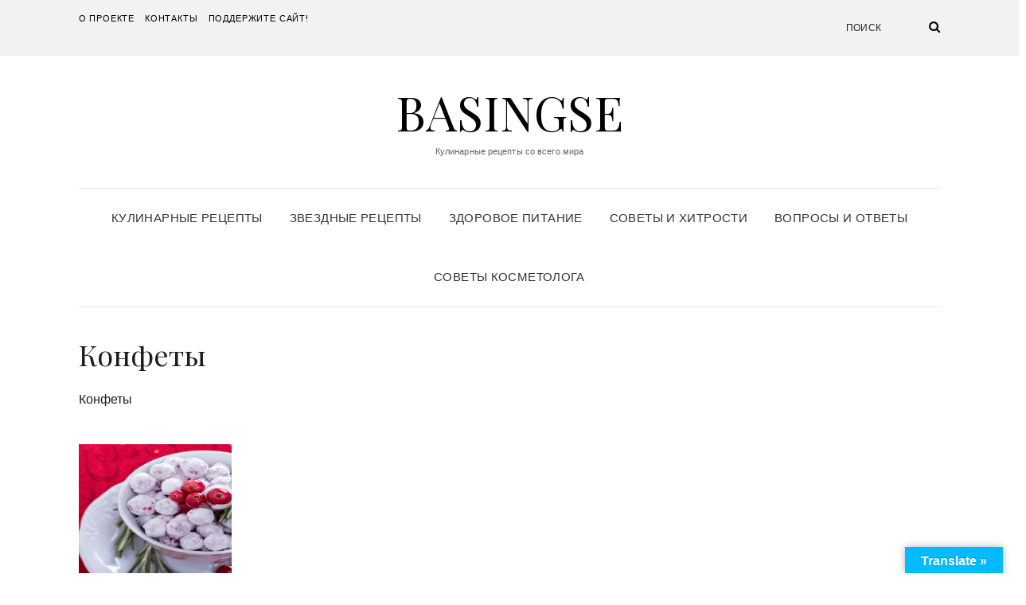

--- FILE ---
content_type: text/css
request_url: https://basingse.ru/wp-content/themes/elara/style.css?ver=6.7.4
body_size: 66269
content:
/*!
Theme Name: Elara
Theme URI: https://www.lyrathemes.com/elara/
Author: LyraThemes
Author URI: https://www.lyrathemes.com/
Description: Elara is a beautiful, featured packed, simple blogging theme. It is most suited for food blogs or fashion blogs, but can be used for a variety of purposes. Elara has a special front page that features multiple sidebar positions (top or bottom), a banner or a posts slider, featured categories, and a highlight post. You can also optionally hide the banner/slider completely. It supports a special category template, a full width page template, post sidebar positions (top or bottom), and video format posts. Elara comes built-in with social media icons / menus, as well as Instagram feed integration (with WP Instagram Widget). You also get several widget locations, such as two special full width widgets on the front page, sidebar widgets, header and footer widgets. The theme comes with built-in support for two of the most popular contact form plugins: Contact Form 7 and WPForms Lite. Elara is backed by world class, one-on-one support, and a super active team of developers and designers ready to help!
Version: 1.5
Tested up to: 5.4.2
Requires PHP: 5.6
License: GPLv3 or later
License URI: http://www.gnu.org/licenses/gpl-3.0.en.html
Text Domain: elara
Domain Path: /languages/
Tags: one-column, two-columns, right-sidebar, grid-layout, flexible-header, custom-background, custom-colors, custom-header, custom-menu, custom-logo, featured-images, footer-widgets, full-width-template, post-formats, sticky-post, theme-options, threaded-comments, translation-ready, blog, food-and-drink, photography, rtl-language-support
*/

a.icon-link,
.widget-area-footer .menu-social-container .menu li a {
	display: inline-block;
	color: #fff;
	line-height: 1;
	margin-right: 5px
}

a.icon-link::before,
.widget-area-footer .menu-social-container .menu li a::before {
	width: 36px;
	height: 36px;
	display: block;
	background-color: #242424;
	border-radius: 50%;
	line-height: 36px;
	padding: 0
}

a.icon-link:hover::before,
.widget-area-footer .menu-social-container .menu li a:hover::before,
a.icon-link:focus::before,
.widget-area-footer .menu-social-container .menu li a:focus::before {
	background-color: rgba(36, 36, 36, 0.85)
}

li.list-item-separators,
.widget-area .widget_categories li,
.widget-area-sidebar .widget_pages li,
.widget-area-sidebar .widget_pages li li,
.widget-area-footer .footer-columns-1 .widget_nav_menu div:not(.menu-social-container) li {
	display: inline
}

li.list-item-separators a,
.widget-area .widget_categories li a,
.widget-area-sidebar .widget_pages li a,
.widget-area-footer .footer-columns-1 .widget_nav_menu div:not(.menu-social-container) li a {
	text-transform: none;
	font-size: inherit;
	color: #000;
	letter-spacing: .05em
}

li.list-item-separators a:hover,
.widget-area .widget_categories li a:hover,
.widget-area-sidebar .widget_pages li a:hover,
.widget-area-footer .footer-columns-1 .widget_nav_menu div:not(.menu-social-container) li a:hover,
li.list-item-separators a:focus,
.widget-area .widget_categories li a:focus,
.widget-area-sidebar .widget_pages li a:focus,
.widget-area-footer .footer-columns-1 .widget_nav_menu div:not(.menu-social-container) li a:focus {
	color: #414141;
	text-decoration: none
}

li.list-item-separators::after,
.widget-area .widget_categories li::after,
.widget-area-sidebar .widget_pages li::after,
.widget-area-footer .footer-columns-1 .widget_nav_menu div:not(.menu-social-container) li::after {
	content: "\002f";
	position: relative;
	display: inline;
	font-size: 87.5%;
	margin: 0 4px 0 6px
}

li.list-item-separators:last-child::after,
.widget-area .widget_categories li:last-child::after,
.widget-area-sidebar .widget_pages li:last-child::after,
.widget-area-footer .footer-columns-1 .widget_nav_menu div:not(.menu-social-container) li:last-child::after {
	content: "";
	margin: 0
}

li.list-item-separators ul>li:first-child::before,
.widget-area .widget_categories li ul>li:first-child::before,
.widget-area-sidebar .widget_pages li ul>li:first-child::before,
.widget-area-sidebar .widget_pages li li ul>li:first-child::before,
.widget-area-footer .footer-columns-1 .widget_nav_menu div:not(.menu-social-container) li ul>li:first-child::before {
	content: "\002f";
	position: relative;
	display: inline;
	font-size: 87.5%;
	margin: 0 6px 0 4px
}

li.list-item-separators ul>li:last-child::after,
.widget-area .widget_categories li ul>li:last-child::after,
.widget-area-sidebar .widget_pages li ul>li:last-child::after,
.widget-area-sidebar .widget_pages li li ul>li:last-child::after,
.widget-area-footer .footer-columns-1 .widget_nav_menu div:not(.menu-social-container) li ul>li:last-child::after {
	content: "";
	margin: 0
}

.center,
.box-caption,
.entry-play-icon {
	text-align: center;
	position: absolute;
	top: 50%;
	left: 50%;
	transform: translate(-50%, -50%);
	z-index:99;
}

.col-xs-20,
.col-sm-20,
.col-md-20,
.col-lg-20 {
	position: relative;
	min-height: 1px;
	padding-left: 15px;
	padding-right: 15px
}

.col-xs-20 {
	width: 20%;
	float: left
}

.col-xs-pull-20 {
	right: 20%
}

.col-xs-push-20 {
	left: 20%
}

.col-xs-offset-20 {
	margin-left: 20%
}

@media (min-width: 768px) {
	.col-sm-20 {
		width: 20%;
		float: left
	}
	.col-sm-pull-20 {
		right: 20%
	}
	.col-sm-push-20 {
		left: 20%
	}
	.col-sm-offset-20 {
		margin-left: 20%
	}
}

@media (min-width: 992px) {
	.col-md-20 {
		width: 20%;
		float: left
	}
	.col-md-pull-20 {
		right: 20%
	}
	.col-md-push-20 {
		left: 20%
	}
	.col-md-offset-20 {
		margin-left: 20%
	}
}

@media (min-width: 1200px) {
	.col-lg-20 {
		width: 20%;
		float: left
	}
	.col-lg-pull-20 {
		right: 20%
	}
	.col-lg-push-20 {
		left: 20%
	}
	.col-lg-offset-20 {
		margin-left: 20%
	}
}

.embedded,
.iframe-video,
.embed-youtube,
.embed-vimeo {
	display: block;
	overflow: hidden;
	position: relative
}

.embedded .embedded__item,
.embedded video,
.embedded iframe,
.embedded embed,
.embedded object,
.iframe-video .embedded__item,
.iframe-video video,
.iframe-video iframe,
.iframe-video embed,
.iframe-video object,
.embed-youtube .embedded__item,
.embed-youtube video,
.embed-youtube iframe,
.embed-youtube embed,
.embed-youtube object,
.embed-vimeo .embedded__item,
.embed-vimeo video,
.embed-vimeo iframe,
.embed-vimeo embed,
.embed-vimeo object {
	height: 100%;
	width: 100%;
	position: absolute;
	top: 0;
	left: 0
}

.embedded:before,
.iframe-video:before,
.embed-youtube:before,
.embed-vimeo:before {
	content: "";
	display: block;
	padding-bottom: 100%;
	width: 100%
}

.embedded--3by1:before {
	padding-bottom: 33%
}

.embedded--2by1:before {
	padding-bottom: 50%
}

.embedded--16by9:before,
.iframe-video:before,
.embed-youtube:before,
.embed-vimeo:before {
	padding-bottom: 56.25%
}

.embedded--4by3:before {
	padding-bottom: 75%
}

.embedded--center .embedded__item,
.embedded--center video,
.embedded--center iframe,
.embedded--center embed,
.embedded--center object {
	transform: translate(-50%, -50%);
	top: 50%;
	left: 50%
}

.embedded--center .embedded__item:-webkit-full-screen,
.embedded--center .embedded__item:-moz-full-screen,
.embedded--center .embedded__item:-ms-fullscreen .embedded--center .embedded__item:fullscreen,
.embedded--center video:-webkit-full-screen,
.embedded--center video:-moz-full-screen,
.embedded--center video:-ms-fullscreen .embedded--center .embedded__item:fullscreen,
.embedded--center iframe:-webkit-full-screen,
.embedded--center iframe:-moz-full-screen,
.embedded--center iframe:-ms-fullscreen .embedded--center .embedded__item:fullscreen,
.embedded--center embed:-webkit-full-screen,
.embedded--center embed:-moz-full-screen,
.embedded--center embed:-ms-fullscreen .embedded--center .embedded__item:fullscreen,
.embedded--center object:-webkit-full-screen,
.embedded--center object:-moz-full-screen,
.embedded--center object:-ms-fullscreen .embedded--center .embedded__item:fullscreen,
.embedded--center .embedded__item:-ms-fullscreen .embedded--center video:fullscreen,
.embedded--center video:-ms-fullscreen .embedded--center video:fullscreen,
.embedded--center iframe:-ms-fullscreen .embedded--center video:fullscreen,
.embedded--center embed:-ms-fullscreen .embedded--center video:fullscreen,
.embedded--center object:-ms-fullscreen .embedded--center video:fullscreen,
.embedded--center .embedded__item:-ms-fullscreen .embedded--center iframe:fullscreen,
.embedded--center video:-ms-fullscreen .embedded--center iframe:fullscreen,
.embedded--center iframe:-ms-fullscreen .embedded--center iframe:fullscreen,
.embedded--center embed:-ms-fullscreen .embedded--center iframe:fullscreen,
.embedded--center object:-ms-fullscreen .embedded--center iframe:fullscreen,
.embedded--center .embedded__item:-ms-fullscreen .embedded--center embed:fullscreen,
.embedded--center video:-ms-fullscreen .embedded--center embed:fullscreen,
.embedded--center iframe:-ms-fullscreen .embedded--center embed:fullscreen,
.embedded--center embed:-ms-fullscreen .embedded--center embed:fullscreen,
.embedded--center object:-ms-fullscreen .embedded--center embed:fullscreen,
.embedded--center .embedded__item:-ms-fullscreen .embedded--center object:fullscreen,
.embedded--center video:-ms-fullscreen .embedded--center object:fullscreen,
.embedded--center iframe:-ms-fullscreen .embedded--center object:fullscreen,
.embedded--center embed:-ms-fullscreen .embedded--center object:fullscreen,
.embedded--center object:-ms-fullscreen .embedded--center object:fullscreen {
	transform: translate(0, 0);
	top: 0;
	left: 0
}

body {
/*	font-family: "Playfair Display", serif;*/
        font-family: 'Open Sans', arial,sans-serif;
	color: #1e1e1e;
	font-size: 14px;
	line-height: 24px
}

.default-background-color {
	margin: 0 auto;
	background-color: #fff;
	width: 94%;
	max-width: 1620px
}

.widget-area-header .container-wrap {
	margin: 0 auto;
	background-color: transparent;
	width: 94%;
	max-width: 1620px;
}

.widget-area-frontpage-full {
	margin-top: 40px;
}

main {
	padding-top: 40px;
	margin-bottom: 40px
}

.wrapper {
	margin: 0 auto;
	width: 90%;
	max-width: 1460px
}

@media (min-width: 768px) {
	.wrapper {
		width: 85%
	}
}

@media (min-width: 1280px) {
	.wrapper {
		width: 90%
	}
}

img.pull-left {
	margin-right: 10px;
	margin-bottom: 5px
}

img.pull-right {
	margin-left: 10px;
	margin-bottom: 5px
}

hr {
	border-top-color: #e1e1e1;
	margin: 35px 0
}

a {
	color: #000
}

a:hover,
a:active,
a:focus {
	color: #414141;
	text-decoration: none;
	outline: 0 none
}

.single .entry-content a,
.page .entry-content a {
	color: #000;
	text-decoration: underline
}

.single .entry-content a:hover,
.single .entry-content a:active,
.single .entry-content a:focus,
.page .entry-content a:hover,
.page .entry-content a:active,
.page .entry-content a:focus {
	color: #000;
	text-decoration: none
}

h1 {
	font-size: 30px
}

h2 {
	font-size: 24px
}

h3 {
	font-size: 20px
}

h4 {
	font-size: 18px
}

h5 {
	font-size: 16px
}

h6 {
	font-size: 14px
}

.logo {
	text-align: center;
	padding: 0 0 40px
}

.logo .header-logo-text {
	line-height: 60px;
	font-size: 60px;
	font-weight: 400;
	font-family: "Playfair Display", serif;
	text-transform: uppercase
}

.elara-background-color-custom .logo .header-logo-text {
	padding-top: 40px
}

.tagline {
	font-family: "Poppins", sans-serif;
	font-weight: 300;
	font-size: 11px;
	line-height: 1;
	letter-spacing: .01em;
	text-align: center
}

.tagline p {
	color: #646464;
	margin-bottom: 0
}

h1,
h2,
h3,
h4,
h5,
h6 {
	font-family: "Playfair Display", serif;
	color: #1e1e1e;
	font-weight: 400
}

.entry-singular h1,
.entry h1,
.archive-header h1,
.entry-singular h2,
.entry h2,
.archive-header h2,
.entry-singular h3,
.entry h3,
.archive-header h3,
.entry-singular h4,
.entry h4,
.archive-header h4,
.entry-singular h5,
.entry h5,
.archive-header h5,
.entry-singular h6,
.entry h6,
.archive-header h6 {
	color: #1e1e1e
}

.entry-content h1,
.entry-content h2,
.entry-content h3,
.entry-content h4,
.entry-content h5,
.entry-content h6 {
	margin-top: .5em;
	margin-bottom: .5em;
}

.entry-content h1 {
	font-size: 30px;
}

.entry-content h2 {
	font-size: 26px;
}

.entry-content h3 {
	font-size: 22px;
}

.entry-content h4 {
	font-size: 20px;
}

.entry-content h5 {
	font-size: 18px;
}

.entry-content h6 {
	font-size: 16px;
}


.alignnone {
	margin: 5px 20px 20px 0
}

.aligncenter,
div.aligncenter {
	display: block;
	margin: 5px auto 5px auto
}

.alignright {
	float: right;
	margin: 5px 0 10px 20px
}

.alignleft {
	float: left;
	margin: 5px 20px 10px 0
}

img.alignright {
	max-width: 100%;
	height: auto
}

a img.alignright {
	float: right;
	margin: 5px 0 20px 20px
}

img.alignnone {
	max-width: 100%;
	height: auto
}

a img.alignnone {
	margin: 5px 20px 20px 0
}

img.alignleft {
	max-width: 100%;
	height: auto
}

a img.alignleft {
	float: left;
	margin: 5px 20px 20px 0
}

img.aligncenter {
	max-width: 100%;
	height: auto
}

a img.aligncenter {
	display: block;
	margin-left: auto;
	margin-right: auto
}

.wp-caption {
	max-width: 100%
}

.wp-caption.alignnone {
	margin: 5px 20px 20px 0
}

.wp-caption.alignleft {
	margin: 5px 20px 20px 0
}

.wp-caption.alignright {
	margin: 5px 0 20px 20px
}

.wp-caption img {
	border: 0 none;
	height: auto;
	margin: 0;
	max-width: 98.5%;
	padding: 0;
	width: auto
}

.wp-caption p.wp-caption-text {
	font-size: 11px;
	line-height: 17px;
	margin: 0;
	margin-top: 10px;
	padding: 0 4px 5px
}

.screen-reader-text {
	clip: rect(1px, 1px, 1px, 1px);
	position: absolute !important;
	height: 1px;
	width: 1px;
	overflow: hidden
}

.screen-reader-text:focus {
	background-color: #f1f1f1;
	border-radius: 3px;
	box-shadow: 0 0 2px 2px rgba(0, 0, 0, 0.6);
	clip: auto !important;
	color: #21759b;
	display: block;
	font-size: 14px;
	font-size: 0.875rem;
	font-weight: bold;
	height: auto;
	left: 5px;
	line-height: normal;
	padding: 15px 23px 14px;
	text-decoration: none;
	top: 5px;
	width: auto;
	z-index: 100000
}

.gallery {
	margin: 0 -1.1666667% 1.75em
}

.gallery-icon img {
	margin: 0 auto
}

.gallery-item {
	display: inline-block;
	max-width: 33.33%;
	padding: 0 1.1400652% 2.2801304%;
	text-align: center;
	vertical-align: top;
	width: 100%
}

.gallery-columns-1 .gallery-item {
	max-width: 100%
}

.gallery-columns-2 .gallery-item {
	max-width: 50%
}

.gallery-columns-4 .gallery-item {
	max-width: 25%
}

.gallery-columns-5 .gallery-item {
	max-width: 20%
}

.gallery-columns-6 .gallery-item {
	max-width: 16.66%
}

.gallery-columns-7 .gallery-item {
	max-width: 14.28%
}

.gallery-columns-8 .gallery-item {
	max-width: 12.5%
}

.gallery-columns-9 .gallery-item {
	max-width: 11.11%
}

.gallery-caption {
	color: #686868;
	display: block;
	font-size: 13px;
	font-size: 0.8125rem;
	font-style: italic;
	line-height: 1.6153846154;
	padding-top: 0.5384615385em
}

.gallery-columns-6 .gallery-caption,
.gallery-columns-7 .gallery-caption,
.gallery-columns-8 .gallery-caption,
.gallery-columns-9 .gallery-caption {
	display: none
}

*:focus {
	outline: 0 none
}

form label {
	font-family: "Poppins", sans-serif;
	letter-spacing: .05em;
	text-transform: uppercase;
	color: #000;
	font-size: 12px;
	font-weight: 400;
	margin-bottom: 10px
}

form .form-group-cookie label {
	text-transform: none;
	font-family: "Playfair Display", serif;
	font-style: italic;
}

form input[type="text"],
form input[type="email"],
form input[type="password"],
form input[type="url"],
form input[type="date"],
form select,
select,
form textarea {
	width: 100%;
	height: 40px;
	border: 1px solid #e1e1e1;
	padding-left: 10px;
	font-size: 12px;
	color: #000;
	border-radius: 0;
	letter-spacing: .05em
}

form input[type="text"]:focus,
form input[type="email"]:focus,
form input[type="password"]:focus,
form input[type="url"]:focus,
form input[type="date"]:focus,
form select:focus,
select:focus,
form textarea:focus {
	outline: 0 none;
	border: 1px solid #afafaf;
}


form button[type="submit"],
form button[type="reset"],
form input[type="submit"],
form input[type="reset"] {
	font-family: "Poppins", sans-serif;
	font-size: 12px;
	font-weight: 500;
	letter-spacing: .05em;
	text-transform: uppercase;
	border-radius: 0;
	border-color: #242424;
	height: 50px;
	display: inline-block;
	background-color: transparent;
	border-width: 2px;
	padding: 0 50px;
	color: #545454;
	transition: all .6s ease-in-out;
}

form button[type="submit"]:hover,
form button[type="submit"]:focus,
form button[type="reset"]:hover,
form button[type="reset"]:focus,
form input[type="submit"]:hover,
form input[type="submit"]:focus,
form input[type="reset"]:hover,
form input[type="reset"]:focus  {
	border-color: #242424;
	background-color: #242424;
	color: #fff;
}

form input[type="submit"].btn-default:hover,
form input[type="reset"].btn-default:hover {
	border-color: #242424;
	background-color: rgba(36, 36, 36, 0.9);
	color: #fff
}

form select.form-control {
	margin: 0;
	-webkit-box-sizing: border-box;
	-moz-box-sizing: border-box;
	box-sizing: border-box;
	-webkit-appearance: none;
	-moz-appearance: none;
	background-image: linear-gradient(45deg, transparent 50%, #242424 50%), linear-gradient(135deg, #242424 50%, transparent 50%);
	background-position: calc(100% - 20px) calc(1em + 6px), calc(100% - 15px) calc(1em + 6px), calc(100% - 2.5em) 0.5em;
	background-size: 5px 5px, 5px 5px, 1px 1.5em;
	background-repeat: no-repeat
}

input[type=checkbox],
input[type=radio] {
	margin: 0 4px 0 0;
	vertical-align: baseline;
	display: inline;
}
input[type=checkbox] + label,
input[type=radio] + label {
	vertical-align: baseline;
	margin-bottom: 0;
	line-height: 2.4;
	display: inline;
	font-size: 15px;
	font-weight: 400;
}

.form-group {
	margin-bottom: 20px
}

.col-sm-4 .form-group {
	margin-bottom: 30px
}

.form-control {
	border-radius: 0;
	box-shadow: none;
	height: 40px;
	font-size: 12px;
	letter-spacing: 0.05em;
	color: #242424;
	border: 1px solid #e1e1e1
}

.form-control:focus {
	border-color: #afafaf;
	box-shadow: none;
	outline: 0
}

.form-control::-webkit-input-placeholder {
	color: #242424
}

.form-control::-moz-placeholder {
	color: #242424
}

.form-control:-ms-input-placeholder {
	color: #242424
}

.form-control:-moz-placeholder {
	color: #242424
}

.checkbox,
.radio,
.checkbox-inline,
.radio-inline {
	padding-left: 0
}

.checkbox-inline+.checkbox-inline,
.radio-inline+.radio-inline {
	margin-left: 35px
}

.js .radio label input,
.js .radio-inline label input,
.js .checkbox label input,
.js .checkbox-inline label input {
	display: none
}

.js .radio label:before,
.js .radio-inline label:before,
.js .checkbox label:before,
.js .checkbox-inline label:before {
	content: "";
	position: absolute;
	left: 0;
	top: 5px;
	width: 12px;
	height: 12px
}

.js .radio label:hover:before,
.js .radio-inline label:hover:before,
.js .checkbox label:hover:before,
.js .checkbox-inline label:hover:before {
	border-color: #1e1e1e
}

.js .radio label.on:before,
.js .radio-inline label.on:before,
.js .checkbox label.on:before,
.js .checkbox-inline label.on:before {
	border-color: #1e1e1e
}

.js .radio label.on:after,
.js .radio-inline label.on:after,
.js .checkbox label.on:after,
.js .checkbox-inline label.on:after {
	display: block
}

.js .radio label:before,
.js .radio-inline label:before {
	border-radius: 50%
}

.js .radio label:after,
.js .radio-inline label:after {
	display: none;
	content: "";
	position: absolute;
	left: 3px;
	top: 8px;
	width: 6px;
	height: 6px;
	background-color: #1e1e1e;
	border-radius: 50%
}

.js .checkbox label:after,
.js .checkbox-inline label:after {
	display: none;
	content: "\2713";
	position: absolute;
	left: 0;
	top: 0;
	width: 12px;
	height: 12px;
	text-align: center;
	font-size: 8px
}

.bootstrap-select.btn-group:not(.input-group-btn),
.bootstrap-select.btn-group[class*="span"] {
	margin-bottom: 0
}

.btn {
	border-radius: 0;
	padding: 0;
	background-color: transparent
}

.btn.active,
.btn:active {
	box-shadow: inset 0 0 0 transparent;
}

.btn.active.focus,
.btn.active:focus,
.btn.focus,
.btn:active.focus,
.btn:active:focus,
.btn:focus {
	outline: 0 none;
}

.btn-default {
	height: 50px;
	font-family: "Poppins", sans-serif;
	font-weight: 500;
	background-color: #242424;
	color: #fff;
	letter-spacing: 0.1em;
	text-transform: uppercase;
	line-height: 50px;
	font-size: 12px;
	border: 0 none;
	padding: 0 30px
}

.btn-shop {
	height: 50px;
	font-family: "Poppins", sans-serif;
	font-weight: 500;
	background-color: #242424;
	color: #fff;
	letter-spacing: 0.1em;
	text-transform: uppercase;
	line-height: 50px;
	font-size: 12px;
	border: 0 none;
	padding: 0 30px;
	max-width: 100%;
}

.btn-shop:hover,
.btn-shop:focus {
	background-color: #242424;
	color: #fff
}

.btn-primary.active.focus,
.btn-primary.active:focus,
.btn-primary.active:hover,
.btn-primary:active.focus,
.btn-primary:active:focus,
.btn-primary:active:hover,
.open>.dropdown-toggle.btn-primary.focus,
.open>.dropdown-toggle.btn-primary:focus,
.open>.dropdown-toggle.btn-primary:hover {
	color: inherit;
	background-color: inherit;
	border-color: inherit;
}

/**
 * Toggle header widget area on small devices
 */
.widget-area-header {
	display:none;
}

.header-toggle {
	display: block;
	text-align:center;
	background-color:#f3f3f3;
	margin:0 0 10px;
	cursor:pointer;
	font-size:18px;
	padding:5px 15px;
}

.header-toggle.open,
.header-toggle:hover {
	background-color:#545454;
	color:#fff;
}

@media (min-width: 992px) {

	.widget-area-header {
		display: block;
	}

	.header-toggle {
		display: none;
	}
}

.logo .custom-logo-link,
.logo .header-logo-text {
	margin-top: 40px;
	margin-bottom: 15px;
	display: block
}

.logo .header-logo-text a {
	color: #000
}

.logo .header-logo-text a:hover,
.logo .header-logo-text a:active,
.logo .header-logo-text a:focus {
	color: #414141;
	text-decoration: none
}

.logo img.custom-logo {
	max-width: 100%;
	height: auto
}

#main-navbar.navbar-default .navbar-collapse,
#main-navbar.navbar-default .navbar-form,
#main-navbar.navbar-default {
	background-color: transparent;
	border: 0 none transparent;
	padding-left: 0;
	padding-right: 0;
}

.navbar {
	margin-bottom: 0;
}

.navbar-header {
	background-color: #fff;
	border-top: 1px solid rgba(0, 0, 0, 0.1);
	border-bottom: 1px solid rgba(0, 0, 0, 0.1);
	text-align: center;
}

.navbar-header:before {
	display:table;
	content: " ";
}

.navbar-header:after {
	clear:both;
}

.navbar-default .navbar-toggle {
	border: 0 none transparent;
	border-radius: 0;
	float: none;
}

.navbar-default .navbar-toggle:focus,
.navbar-default .navbar-toggle:hover {
	background-color: transparent;
}

.navbar-default .navbar-toggle .icon-bar {
	margin-left: auto;
	margin-right: auto;
}

.header .wrapper-nav .menu {
	background-color: #fff;
}

.navbar-default .navbar-nav>.open>a,
.navbar-default .navbar-nav>.open>a:focus,
.navbar-default .navbar-nav>.open>a:hover {
	background-color: transparent;
}

.navbar-default .navbar-nav>.active>a,
.navbar-default .navbar-nav>.active>a:focus,
.navbar-default .navbar-nav>.active>a:hover {
	background-color: #e7e7e7;
}

#main-menu .menu>li>a,
.menu-container .menu>li>a {
	color: #333;
	display: block;
}
#main-navbar.navbar-default .navbar-collapse.in {
	border-bottom: 1px solid rgba(0, 0, 0, 0.1);
}

.collapse.in .navbar-nav,
.collapsing .navbar-nav {
	margin: 0 auto;
	padding:20px 0;
}

.navbar-nav .open .dropdown-menu>li>a {
	line-height: 2;
}

@media (min-width: 768px) {
	.header #main-menu,
	.header .menu-container {
		border-top: 1px solid rgba(0, 0, 0, 0.1) !important;
		border-bottom: 1px solid rgba(0, 0, 0, 0.1) !important;
	}

	.menu {
		list-style: none;
		padding-left: 0;
	}

	#main-menu .menu,
	.menu-container .menu {
		text-align: center;
		margin-bottom: 0;
		float: none;
	}

	#main-menu .menu>li,
	.menu-container .menu>li {
		display: inline-block;
		font-size: 15px;
		line-height: 60px;
		font-family: "Poppins", sans-serif;
		text-transform: uppercase;
		letter-spacing: .025em;
		margin-left: 15px;
		margin-right: 15px;
		float: none;
	}

	.navbar-default .navbar-nav>.active>a,
	.navbar-default .navbar-nav>.active>a:hover,
	.navbar-default .navbar-nav>.active>a:focus,
	.dropdown-menu>.active>a,
	.dropdown-menu>.active>a:focus,
	.dropdown-menu>.active>a:hover,
	#main-menu .menu>li>a:hover,
	#main-menu .menu>li>a:focus,
	.menu-container .menu>li>a:hover,
	.menu-container .menu>li>a:focus {
		background-color: transparent;
	}

	#main-menu .menu>li>a,
	.menu-container .menu>li>a {
		padding: 0;
		line-height: 74px;
	}

	.navbar-default .caret {
		/* Reset Bootstrap smart menu */
		position: relative !important;
		right: auto !important;
		margin: 0 2px 0 0 !important;
		padding: 0 !important;
		width: 0 !important;
		height: 0 !important;
		border-width: 4px !important;
		/* Caret styles */
		display: inline-block;
		vertical-align: middle;
		border-top: 4px dashed;
		border-top: 4px solid\9;
		border-right: 4px solid transparent;
		border-left: 4px solid transparent;
	}

	/* Hide Bootstrap smart menu plus sign */
	.navbar-default .caret:before {
		display: none;
	}

	#main-menu .menu a .fa,
	.menu-container .menu a .fa {
		margin-right: 5px;
	}

	.menu>li.menu-item-has-children {
		position: relative;
	}

	.menu>li.menu-item-has-children ul {
		display: block;
		visibility: hidden;
		opacity: 0;
		position: absolute;
		top: 105%;
		left: 0;
		text-align: left;
		background-color: #fff;
		box-shadow: 0 0 0 rgba(0, 0, 0, 0);
		padding: 0;
		margin: 0;
		min-width: 250px;
		z-index: 0;
		/*border: 0 none;*/
        border: 1px solid #e5e5e5;
		transition: all .4s ease-in-out;
	}

	.menu>li.menu-item-has-children:hover ul {
		visibility: visible;
		opacity: 1;
		top: 100%;
		z-index: 999;
	}

	.menu>li.menu-item-has-children ul li {
		background-color: #fff;
		display: block;
		margin: 0;
	}

	.menu>li.menu-item-has-children ul li:not(:last-child) {
		border-bottom: 1px solid #e5e5e5;
	}

	.menu>li.menu-item-has-children ul li.divider {
		background-color:#e5e5e5;
		border-bottom: 0 none;
	}

	.menu>li.menu-item-has-children ul li a {
		color: #333;
		display: block;
		padding: 8px 20px;
		font-size: 12px;
		line-height: 2;
	}

	.menu>li.menu-item-has-children ul li a:hover {
		color: #fff;
		background-color: #333;
		text-decoration: none;
	}

	.header .wrapper-nav .menu {
		display: block;
	}
}

.widget-area-header .menu>li.menu-item-has-children>a::after {
	content: "\f107";
	font: normal 14px/1 'FontAwesome';
	padding: 8px 0 0 5px;
	text-align: center;
	display: inline;
	position: relative
}

.frontpage-banner {
	margin-bottom: 75px
}

.frontpage-banner .banner {
	padding-top: 46%;
	position: relative;
	background-size: cover;
	background-position: center;
}

.frontpage-banner .banner:before {
	width: 100%;
	height: 100%;
	background-color: #000;
	opacity: 0.20;
	content: "";
	position: absolute;
	left: 0;
	top: 0;
	z-index: 2;
}

.frontpage-banner .banner img {
	width: 100%;
	height: auto
}

.frontpage-slider {
	margin-bottom: 50px;
}

@media (min-width: 992px) {
	.frontpage-slider {
		margin-bottom: 75px;
	}
}

.frontpage-slider .slick-slide {
	position: relative;
}

.frontpage-slider .slick-slide:before {
	width: 100%;
	height: 100%;
	background-color: #000;
	opacity: 0.20;
	content: "";
	position: absolute;
	left: 0;
	top: 0;
	z-index: 2;
}

.frontpage-slider .slick-slide .slide-image {
	position: relative;
	display: block;
	height: 0;
	background-size: cover;
	background-position: center;
}

.frontpage-slider .slick-slide img {
	width: 100%;
	height: auto;
}

.frontpage-slider .slick-arrow {
	z-index: 3;
}

.frontpage-slider .slick-prev::before,
.frontpage-slider .slick-next::before {
	display: none;
}

.frontpage-slider .slick-prev .fa,
.frontpage-slider .slick-next .fa {
	color: #fff;
	font-size: 52px;
	line-height: 31px;
}

.frontpage-slider .slick-prev .fa::before,
.frontpage-slider .slick-next .fa::before {
	display: block;
}

.frontpage-slider .slick-prev,
.frontpage-slider .slick-next {
	width: 19px;
	height: 31px;
}

.frontpage-slider .slick-prev {
	left: 30px;
}

.frontpage-slider .slick-next {
	right: 30px;
}

.frontpage-slider .box-caption,
.frontpage-banner .box-caption,
.frontpage-featured .box-caption {
	z-index: 3;
}

.frontpage-slider .box-caption {
	width: 66%;
}

@media (min-width: 1200px) {

	.frontpage-slider .box-caption {
		width: 80%;
		max-width: 700px;
	}
}

.box-caption p,
.box-caption h2,
.box-caption a {
	color: #fff
}

.box-caption h2 {
	font-weight: 700;
	font-size: 20px;
	line-height: 1.3
}

@media (min-width: 600px) {

	.box-caption h2 {
		font-size: 26px
	}
}

@media (min-width: 1200px) {

	.box-caption h2 {
		font-size: 36px
	}
}

@media (min-width: 1440px) {

	.box-caption h2 {
		font-size: 48px
	}
}

.box-caption h2::after {
	content: '';
	margin: 12px auto;
	height: 2px;
	width: 52px;
	background-color: #fff;
}

@media (min-width: 768px) {

	.box-caption h2::after {
		display: block;
	}
}

@media (min-width: 992px) {

	.box-caption h2::after {
		margin: 30px auto;
	}
}

.box-caption--date {
	font-size: 16px;
	line-height: 1
}

@media (min-width: 992px) {
	.box-caption--date {
		font-size: 24px
	}
}

.box-caption--category {
	font-weight: 700;
	font-style: italic;
	font-size: 13px;
	line-height: 18px
}

.box-caption--date,
.box-caption--category {
	margin-bottom: 20px
}

.box-caption--excerpt {
	display: none;
	margin-bottom: 40px;
	font-family: "Poppins", sans-serif;
	font-weight: 300;
	font-size: 13px;
	line-height: 1.3;
}

@media (min-width: 992px) {
	.box-caption--excerpt {
		display: block;
	}
}

@media (min-width: 1200px) {

	.box-caption--excerpt {
		font-size: 15px;
		line-height: 1.6;
	}
}

.box-caption--readmore a {
	font-family: "Poppins", sans-serif;
	font-weight: 600;
	font-size: 11px;
	line-height: 36px;
	letter-spacing: 0.015em;
	text-transform: uppercase
}

@media (min-width: 1200px) {
	.box-caption--readmore a {
		font-size: 13px;
		line-height: 56px
	}
}

.box-caption--readmore .btn {
	padding: 0 28px
}

.box-caption--readmore .btn-primary {
	background-color: transparent;
	border: 2px solid #fff;
	transition: all .4s ease-in-out;
}

.box-caption--readmore .btn-primary:hover {
	border-color: #242424;
	background-color: #242424;
	color: #fff;
}

.no-section-above {
	margin-top: 50px;
}

.frontpage-featured {
	margin-bottom: 100px
}

.frontpage-featured .banner {
	position: relative;
	background-size: cover;
	padding-top: 50%;
	background-position: center;
}

@media (min-width: 768px) {

	.frontpage-featured .banner {
		background-attachment: fixed;
	}
}

.frontpage-featured .banner:before {
	width: 100%;
	height: 100%;
	background-color: #000;
	opacity: 0.20;
	content: "";
	position: absolute;
	left: 0;
	top: 0;
	z-index: 2;
}

.frontpage-featured .banner img {
	width: 100%;
	height: auto
}

.frontpage-featured .box-caption {
	width:60%;
	max-width: 600px;
}

.frontpage-featured .box-caption h2 {
	margin-bottom: 20px;
	font-size: 22px;
	line-height: 1.3;
	font-weight: 400;
}

@media (min-width: 768px) {
	.frontpage-featured .box-caption h2 {
		font-size: 26px;
	}
}

@media (min-width: 992px) {
	.frontpage-featured .box-caption h2 {
		font-size: 44px;
		margin-bottom: 80px;
	}
}

.frontpage-featured .box-caption h2::after {
	display: none
}

.frontpage-featured .box-caption--category {
	margin-bottom: 20px;
	font-style: normal;
	font-size: 18px;
	line-height: 1;
}

@media (min-width: 992px) {

	.frontpage-featured .box-caption--category {
		margin-bottom: 60px;
	}
}

@media (max-width: 767px) {

	.box-caption--date,
	.box-caption--readmore,
	.box-caption--category {
		display: none;
	}
}

.entry {
	text-align: center;
	margin-bottom: 45px;
	position: relative
}

.entry.sticky .entry-meta,
.entry.sticky .entry-title {
	background-color: #f8f8f8;
	padding-bottom: 30px;
	padding-left: 10px;
	padding-right: 10px;
	margin-top: 0
}

.entry-thumb {
	position: relative
}

.entry-thumb img {
	width: 100%;
	height: auto
}

.section-feed .entry-thumb {
	overflow: hidden;
}

.section-feed .entry-thumb img {
	-webkit-transform: scale(1);
	transform: scale(1);
	-webkit-transition: .3s ease-in-out;
	transition: .3s ease-in-out;
}

.section-feed .entry-thumb:hover img {
	-webkit-transform: scale(1.10);
	transform: scale(1.10);
}
.section-feed .entry-thumb:hover .entry-play-icon img {
	-webkit-transform: scale(1);
	transform: scale(1);
}

.entry-featured-category .entry-play-icon {
	background-color: #fff
}

.entry-featured-category .entry-play-icon {
	width: 70px
}

.entry .entry-title {
	margin-top: 10px;
}

.entry .entry-title,
.entry .entry-title a {
	font-size: 24px;
	line-height: 1.3;
	color: #414141
}

@media (min-width: 1200px) {

	.entry .entry-title,
	.entry .entry-title a {
		font-size: 22px
	}
}

.category .entry-title,
.page-template-template-recipe-index .entry-title {
	font-size: 24px;
	line-height: 1.2;
	margin-top: 10px
}

.entry-summary {
	color: #1e1e1e;
	font-size: 14px;
	line-height: 24px;
	padding: 10px
}

@media (min-width: 1280px) {
	.entry-summary {
		font-size: 16px;
		line-height: 26px;
		padding: 10px 20px
	}
}

@media (min-width: 1440px) {
	.entry-summary {
		font-size: 18px;
		padding: 10px 30px
	}
}

.category .entry-summary,
.page-template-template-recipe-index .entry-summary {
	font-size: 15px;
	line-height: 24px;
	padding: 10px 17px
}

.entry-meta {
	color: #1e1e1e;
	padding-top: 20px;
	font-size: 12px;
	line-height: 18px
}

.category .entry-meta,
.page-template-template-recipe-index .entry-meta {
	padding-top: 10px
}

.entry-meta a {
	color: #1e1e1e
}

.entry-meta>div {
	margin-bottom: 5px
}

.category .entry-meta>div,
.page-template-template-recipe-index .entry-meta>div {
	margin-bottom: 0
}

.entry-meta .entry-separator {
	color: #000
}

.entry-excerpt-more {
	color: #1e1e1e
}

.entry-excerpt-more a {
	color: inherit
}

.entry .entry-excerpt-more {
	display: block;
	text-align: center;
	width: 100%;
	margin-top: 10px;
}

.wrapper>.entry-thumb {
	margin-bottom: 40px
}

.entry-singular {
	color: #1e1e1e
}

.entry-singular-wrapper {
	margin: 0 auto
}

.post-sidebar-off .entry-singular-wrapper {
	float: none
}

.page .entry-singular .entry-title {
	font-size: 38px;
	margin: 0 0 40px
}

.single-post .entry-singular .entry-title {
	font-size: 33px;
	color: #1e1e1e;
	margin: 20px 0 40px
}

.entry-singular>.entry-thumb {
	margin-bottom: 40px
}

.entry-singular .section-title {
	text-transform: uppercase;
	font-family: "Poppins", sans-serif;
	font-size: 13px;
	color: #000;
	letter-spacing: 0.05em;
    font-weight: bold;
}

.entry-singular>.entry-meta {
	padding-top: 0;
	font-size: 13px
}

.entry-singular>.entry-meta .entry-separator {
	font-size: 16px
}

.entry-singular>.entry-meta ul {
	padding: 0;
	margin: 0 0 40px
}

.entry-singular>.entry-meta ul .list-item-separators,
.entry-singular>.entry-meta ul .widget-area .widget_categories li,
.widget-area .widget_categories .entry-singular>.entry-meta ul li,
.entry-singular>.entry-meta ul .widget-area-sidebar .widget_pages li,
.widget-area-sidebar .widget_pages .entry-singular>.entry-meta ul li,
.widget-area-sidebar .widget_pages li .entry-singular>.entry-meta ul li,
.entry-singular>.entry-meta ul .widget-area-footer .footer-columns-1 .widget_nav_menu div:not(.menu-social-container) li,
.widget-area-footer .footer-columns-1 .widget_nav_menu div:not(.menu-social-container) .entry-singular>.entry-meta ul li {
	font-size: 13px;
	line-height: 30px
}

.entry-singular>.entry-meta ul .list-item-separators a,
.entry-singular>.entry-meta ul .widget-area .widget_categories li a,
.widget-area .widget_categories .entry-singular>.entry-meta ul li a,
.entry-singular>.entry-meta ul .widget-area-sidebar .widget_pages li a,
.widget-area-sidebar .widget_pages .entry-singular>.entry-meta ul li a,
.widget-area-sidebar .widget_pages li .entry-singular>.entry-meta ul li a,
.entry-singular>.entry-meta ul .widget-area-footer .footer-columns-1 .widget_nav_menu div:not(.menu-social-container) li a,
.widget-area-footer .footer-columns-1 .widget_nav_menu div:not(.menu-social-container) .entry-singular>.entry-meta ul li a {
	color: #1e1e1e
}

.single .entry-meta li {
	font-family: "Poppins", sans-serif;
	margin-bottom: 8px;
	margin-right: 5px;
	font-size: 9px;
	letter-spacing: 1px;
	text-transform: uppercase;
	display: inline-block;
}

.single .entry-meta li:after {
	display: none;
}

.single .entry-meta li a {
	color: #777;
	background-color: #f2f2f2;
	padding: 6px 8px 7px;
}

.single .entry-meta li a:hover {
	opacity: .7;
}

.entry-singular .entry-header {
	margin-bottom: 40px
}

.entry-singular .entry-header .entry-author {
	text-transform: uppercase;
	font-family: "Poppins", sans-serif;
	letter-spacing: 0.05em;
	font-size: 12px;
	line-height: 24px;
	color: #000
}

.entry-singular .entry-header .entry-author:before {
	content: '';
	display: block;
	position: relative;
	width: 30px;
	height: 2px;
	background-color: #000;
	margin-bottom: 10px
}

.entry-singular .entry-content {
	font-size: 16px;
	line-height: 33px
}

.entry-singular .entry-content img {
	max-width: 100%;
	height: auto;
}

.entry-singular .entry-content p {
	margin-bottom: 33px;
	margin-top: 33px;
}

.entry-singular .entry-content p:first-child:first-letter {
	font-size: 64px;
	line-height: 63px;
	float: left;
	padding-right: 4px;
	padding-left: 4px;
}

.entry-singular .entry-content blockquote {
	font-size: 36px;
	line-height: 1.3;
	color: #414141;
	padding: 0;
	border: 0 none;
	margin: 0 0 40px
}

.entry-singular .entry-content blockquote p:not(:first-of-type):last-of-type,
.entry-singular .entry-content blockquote cite {
	font-family: "Poppins", sans-serif;
	text-transform: uppercase;
	font-size: 11px;
	letter-spacing: 0.2em;
	font-style: normal
}

.entry-content table {
	width: 100%;
}

.entry-content table,
.entry-content th,
.entry-content td {
	border: 1px solid #e1e1e1;
}

.entry-content th,
.entry-content td {
	padding: 2px 10px;
}

.entry-content td {
	font-size: 14px;
}

.entry-content pre {
	white-space: pre-wrap;
}

.section-featured-categories {
	margin-bottom: 50px;
	margin-top: 50px;
	padding-top: 50px;
	padding-bottom: 50px;
	/* border-top: 1px #999 dotted; */
	margin-right: 5px;
	margin-left: 5px;
}

.entry-featured-category {
	text-align: justify;
	font-size: 0;
	margin-bottom: 30px
}

.entry-featured-category .entry-thumb {
	vertical-align: top;
	margin-bottom: 10px;
	display: block
}

.entry-featured-category .entry-thumb a {
	display: block
}

@media (min-width: 768px) {
	.entry-featured-category .entry-thumb {
		display: inline-block;
		width: 280px;
		margin-right: 20px;
		margin-bottom: 0
	}
}

@media (min-width: 1024px) {
	.entry-featured-category .entry-thumb {
		width: 220px
	}
}

@media (min-width: 768px) {
	.columns-3 .entry-featured-category .entry-thumb {
		width: 200px
	}
}

@media (min-width: 1200px) {
	.columns-3 .entry-featured-category .entry-thumb {
		width: 100%
	}
}

@media (min-width: 1300px) {
	.columns-3 .entry-featured-category .entry-thumb {
		width: 160px
	}
}

.entry-featured-category .entry-title {
	font-size: 18px;
	line-height: 1.2;
	margin-top: 0
}

@media (min-width: 1024px) {
	.entry-featured-category .entry-title {
		font-size: 20px
	}
}

@media (min-width: 768px) {
	.columns-3 .entry-featured-category .entry-title {
		font-size: 18px;
		margin-top: 20px
	}
}

@media (min-width: 1300px) {
	.columns-3 .entry-featured-category .entry-title {
		margin-top: 0;
		font-size: 18px
	}
}

@media (min-width: 1600px) {
	.columns-3 .entry-featured-category .entry-title {
		font-size: 22px
	}
}

.entry-featured-category .entry-featured-category-content {
	vertical-align: top;
	text-align: left;
	display: block
}

.entry-featured-category .entry-featured-category-content p {
	font-size: 13px;
	line-height: 24px;
	color: #414141
}

@media (min-width: 768px) {
	.entry-featured-category .entry-featured-category-content {
		display: inline-block;
		max-width: calc( 100% - 300px)
	}
}

@media (min-width: 1024px) {
	.entry-featured-category .entry-featured-category-content {
		max-width: calc( 100% - 240px)
	}
}

@media (min-width: 768px) {
	.columns-3 .entry-featured-category .entry-featured-category-content {
		max-width: calc( 100% - 220px)
	}
}

@media (min-width: 1200px) {
	.columns-3 .entry-featured-category .entry-featured-category-content {
		max-width: 100%
	}
}

@media (min-width: 1300px) {
	.columns-3 .entry-featured-category .entry-featured-category-content {
		max-width: calc( 100% - 180px)
	}
}

@media (min-width: 1024px) {
	.sidebar-on .columns-3 .entry-featured-category .entry-thumb {
		width: 100%
	}
}

@media (min-width: 1600px) {
	.sidebar-on .columns-3 .entry-featured-category .entry-thumb {
		width: 160px
	}
}

@media (min-width: 1600px) {
	.sidebar-on .columns-3 .entry-featured-category .entry-title {
		margin-top: 0;
		font-size: 18px
	}
}

@media (min-width: 1024px) {
	.sidebar-on .columns-3 .entry-featured-category .entry-featured-category-content {
		max-width: 100%
	}
}

@media (min-width: 1600px) {
	.sidebar-on .columns-3 .entry-featured-category .entry-featured-category-content {
		max-width: calc( 100% - 180px)
	}
}

.comments {
	border-top: 1px solid #000;
	padding: 40px 0
}

.comments .comment-title,
.comments .comment-reply-title,
.comments .form-label {
	font-family: "Poppins", sans-serif;
	letter-spacing: .05em;
	text-transform: uppercase;
	color: #000
}

.comments .comment-reply-title {
	font-size: 13px;
	font-weight: 500;
	margin-bottom: 0
}

.comments .form-label {
	font-size: 12px;
	font-weight: 400;
	margin-bottom: 10px
}

.comments .form-group {
	margin-bottom: 30px
}

.comments .comment-notes,
.comments .logged-in-as {
	color: #545454;
	font-style: italic;
	font-size: 12px;
	margin-bottom: 40px
}

.comments .comment-notes a,
.comments .logged-in-as a {
	color: inherit
}

.comments input[type="text"],
.comments input[type="email"],
.comments input[type="password"],
.comments input[type="url"],
.comments textarea {
	border: 1px solid #e7e7e7;
	background-color: #fafafa
}

.comments input[type="text"],
.comments input[type="email"],
.comments input[type="password"],
.comments input[type="url"] {
	width: 100%;
	height: 40px;
	padding-left: 10px;
	font-size: 12px;
	color: #000;
	border-radius: 0;
	letter-spacing: .05em
}

.comments input[type="submit"] {
	background-color: #242424;
	color: #fff
}

.comment-title {
	margin-bottom: 40px;
	font-size: 13px;
	font-weight: 500
}

.comment-list {
	border-bottom: 1px solid #000;
	list-style: none;
	padding-left: 0;
	margin: 0 0 40px
}

.comment-list>li {
	margin-top: 40px;
	margin-bottom: 40px
}

.comment-list>li:first-child {
	margin-top: 0
}

.comment-list .children {
	list-style: none;
	margin: 0 0 0 16.66666667%;
	padding: 0 0 0 30px
}

.comment-list .children>li {
	margin-top: 40px
}

.comment-body:after {
	display: table;
	clear: both;
	content: " "
}

.comment-body>.comment-meta {
	width: 100%;
	font-family: "Poppins", sans-serif;
}

@media (min-width:768px) {

	.comment-body>.comment-meta {
		float: left;
		width: 22%;
	}

	.comment-body>.reply,
	.comment-body>.comment-content {
		margin-left: 22%;
		padding-left: 30px;
	}
}

@media (min-width:1200px) {

	.comment-body>.comment-meta {
		width: 16.66666667%;
	}

	.comment-body>.reply,
	.comment-body>.comment-content {
		margin-left: 16.66666667%;
	}
}

.comment-author {
	text-transform: uppercase;
	color: #000;
	font-size: 12px;
	font-weight: 400;
	letter-spacing: 0.05em;
	word-break: break-word;
}

.comment-author a {
	color: inherit
}

.bypostauthor .comment-author {
	color: #fff;
	background-color: #2d2d2d;
	display: inline-block;
	padding: 0 15px
}

.comment-metadata {
	font-size: 11px;
	margin: 0 0 20px;
	letter-spacing: 0.05em
}

.comment-metadata a {
	color: #545454
}

.comment-awaiting-moderation {
	font-style: italic;
	color: #999;
	font-size: 13px
}

.comment-subject {
	font-size: 13px;
	font-weight: 700;
	margin: 0 0 15px
}

.comment-content {
	font-size: 14px;
	line-height: 24px;
	text-align: justify;
	color: #545454
}

.comment-reply-link {
	font-family: "Poppins", sans-serif;
	font-size: 13px;
	line-height: 22px;
	color: inherit;
	display: inline-block;
	position: relative
}

.comment-reply-link:before {
	content: "\f178";
	font-family: 'FontAwesome';
	margin-right: 10px;
	font-size: 18px;
	position: relative;
	top: 2px
}

.comment-reply-link:hover {
	text-decoration: none
}

.archive-header {
	margin-bottom: 40px
}

.archive-header h2 {
	font-size: 36px;
	margin: 0
}

.archive-header p {
	font-size: 16px;
	line-height: 33px;
	margin-top: 20px;
	margin-bottom: 0;
	color: #1e1e1e
}

.pagination {
	background-color: #f6f6f6;
	text-align: center;
	display: block;
	height: 64px;
	font-size: 18px;
	line-height: 3.4;
	color: #969595;
	border-radius: 0;
}

@media (min-width: 768px) {

	.pagination {
		height: 64px;
		font-size: 18px;
	}
}

.pagination .page-numbers {
	margin: 0 10px
}

.pagination a,
.pagination .dots {
	color: #414141
}

.posts-navigation,
.post-navigation {
	clear: both;
	background-color: #f6f6f6;
	margin-bottom: 40px
}

.posts-navigation .nav-links,
.post-navigation .nav-links {
	text-align: justify;
	font-size: 1px;
	display: block;
	position: relative;
	overflow: hidden
}

.posts-navigation .nav-previous,
.posts-navigation .nav-next,
.post-navigation .nav-previous,
.post-navigation .nav-next {
	font-size: 14px;
	line-height: 4;
	display: inline-block;
	height: 56px
}

@media (min-width: 768px) {
	.posts-navigation .nav-previous,
	.posts-navigation .nav-next,
	.post-navigation .nav-previous,
	.post-navigation .nav-next {
		font-size: 16px;
		line-height: 4;
		height: 64px
	}
}

.posts-navigation .nav-previous a,
.posts-navigation .nav-next a,
.post-navigation .nav-previous a,
.post-navigation .nav-next a {
	display: inline-block
}

.posts-navigation .nav-previous,
.post-navigation .nav-previous {
	text-align: left
}

.posts-navigation .nav-previous a,
.post-navigation .nav-previous a {
	padding-left: 20px
}

.posts-navigation .nav-next,
.post-navigation .nav-next {
	text-align: right;
	float: right
}

.posts-navigation .nav-next a,
.post-navigation .nav-next a {
	padding-right: 20px
}

.page-links {
	clear: both;
}

.menu-social-container li {
	font-size: 0;
	display: inline
}

.menu-social-container a:focus,
.menu-social-container a:hover {
	text-decoration: none
}

.menu-social-container .menu li a::before {
	content: '\f408';
	font: normal 14px/1 'FontAwesome';
	padding: 8px 0 0 0;
	text-align: center
}

.menu-social-container .menu li a[href*="codepen.io"]::before {
	content: '\f1cb'
}

.menu-social-container .menu li a[href*="digg.com"]::before {
	content: '\f1a6'
}

.menu-social-container .menu li a[href*="dropbox.com"]::before {
	content: '\f16b'
}

.menu-social-container .menu li a[href*="facebook.com"]::before {
	content: '\f09a'
}

.menu-social-container .menu li a[href*="flickr.com"]::before {
	content: '\f16e'
}

.menu-social-container .menu li a[href*="plus.google.com"]::before {
	content: '\f0d5'
}

.menu-social-container .menu li a[href*="github.com"]::before {
	content: '\f09b'
}

.menu-social-container .menu li a[href*="instagram.com"]::before {
	content: '\f16d'
}

.menu-social-container .menu li a[href*="linkedin.com"]::before {
	content: '\f0e1'
}

.menu-social-container .menu li a[href*="pinterest.com"]::before {
	content: '\f0d2'
}

.menu-social-container .menu li a[href*="dribbble.com"]::before {
	content: '\f17d'
}

.menu-social-container .menu li a[href*="getpocket.com"]::before {
	content: '\f265'
}

.menu-social-container .menu li a[href*="reddit.com"]::before {
	content: '\f1a1'
}

.menu-social-container .menu li a[href*="skype.com"]::before,
.menu-social-container .menu li a[href*="skype:"]::before {
	content: '\f17e'
}

.menu-social-container .menu li a[href*="stumbleupon.com"]::before {
	content: '\f1a4'
}

.menu-social-container .menu li a[href*="tumblr.com"]::before {
	content: '\f173'
}

.menu-social-container .menu li a[href*="twitter.com"]::before {
	content: '\f099'
}

.menu-social-container .menu li a[href*="vimeo.com"]::before {
	content: '\f27d'
}

.menu-social-container .menu li a[href*="youtube.com"]::before {
	content: '\f16a'
}

.menu-social-container .menu li a[href*="wordpress.org"]::before,
.menu-social-container .menu li a[href*="wordpress.com"]::before {
	content: '\f19a'
}

.menu-social-container .menu li a[href*="feed"]::before {
	content: '\f09e'
}

.menu-social-container .menu li a[href*="mailto"]::before {
	content: '\f0e0'
}

.widget-title {
	font-family: "Poppins", sans-serif;
	font-size: 13px;
	font-weight: 500;
	text-transform: uppercase;
	line-height: 1.2;
	margin-bottom: 30px
}

.widget-area {
	color: #1e1e1e
}

.widget-area .widget-title {
	color: #000
}

.widget-area p {
	margin-bottom: 1em
}

.widget-area ul {
	list-style: none;
	margin-bottom: 0;
	padding-left: 0
}

.widget-area .search-field {
	border: 1px solid #e1e1e1
}

.widget-area .search-submit {
	border-radius: 0
}

.widget-area .menu>li.menu-item-has-children ul {
	display: block;
	position: relative;
	padding-left: 20px;
}

.widget-area .menu>li.menu-item-has-children ul li a {
	color: #000000;
	display: block;
	padding: 0;
	font-size: inherit;
	line-height: inherit;
}

.widget-area .menu>li.menu-item-has-children ul li a:hover {
	color: #414141;
	background-color: inherit;
	text-decoration: inherit;
}

#wp-calendar {
	width: 100%;
}

#wp-calendar caption {
	text-align: center;
	color: #333;
	font-size: 12px;
	margin-top: 10px;
	margin-bottom: 15px;
}

#wp-calendar thead {
	font-size: 10px;
}

#wp-calendar thead th {
	padding-bottom: 10px;
}

#wp-calendar tbody {
	color: #aaa;
}

#wp-calendar tbody td {
	background: #f5f5f5;
	border: 1px solid #fff;
	text-align: center;
	padding:8px;
}

#wp-calendar tbody td:hover {
	background: #fff;
}

#wp-calendar tbody .pad {
	background: none;
}

#wp-calendar tfoot #next,
#wp-calendar tfoot #prev {
	font-size: 10px;
	text-transform: uppercase;
}

#wp-calendar tfoot #next {
	text-align: right;
}

#wp-calendar tfoot #prev {
	padding-top: 10px;
}

.widget_rss li {
	margin-bottom: 10px;
}

.widget_rss li .rsswidget {
	font-weight: 700;
}

.widget_rss li .rss-date,
.widget_rss li .rssSummary,
.widget_rss li cite {
	font-size: 13px;
}

.widget_rss li .rss-date {
	display: block;
	font-style: italic;
}

.widget_rss li .rssSummary {
	text-align: justify;
}

.widget-area-header {
	background-color: #f2f2f2;
	padding-top: 10px;
	padding-bottom: 10px
}

.widget-area-header a {
	color: #000
}

.widget-area-header a:hover {
	color: #414141
}

.widget-area-header .menu {
	font-family: "Poppins", sans-serif;
	font-size: 11px;
	line-height: 26px;
	text-transform: uppercase
}

.widget-area-header .menu li {
	letter-spacing: .075em
}

.widget-area-header li {
	display: inline
}

.widget-area-header .menu-social-container .menu li a::before {
	font: normal 12px/1 'FontAwesome'
}

.widget-area-header .search-field {
	border-top: 0 none;
	border-right: 0 none;
	border-left: 0 none;
	text-align: right;
	background-color: transparent;
	font-family: "Poppins", sans-serif;
	font-size: 12px;
	text-transform: uppercase;
	color: #333;
	letter-spacing: .01em;
}

.widget-area-header .example-header-sidebar a {
	margin-left: 0px;
	margin-right: 10px;
}

.widget-area-header .example-header-sidebar ul {
	display: inline;
}

@media (min-width: 992px) {

	.widget-area-header .search-field {
		border-bottom: 0 none;
	}
}

input[type="search"]::-webkit-input-placeholder {
	color: transparent;
}
input[type="search"]:-moz-placeholder {
	color: transparent;
}
input[type="search"]::-moz-placeholder {
	color: transparent;
}
input[type="search"]:-ms-input-placeholder {
	color: transparent;
}

@media (min-width: 992px) {

	input[type="search"]::-webkit-input-placeholder {
		color: #242424;
	}
	input[type="search"]:-moz-placeholder {
		color: #242424;
	}
	input[type="search"]::-moz-placeholder {
		color: #242424;
	}
	input[type="search"]:-ms-input-placeholder {
		color: #242424;
	}
}

.widget-area-header .search-field:focus {
	border-bottom: 1px solid #e1e1e1
}

.widget-area-header .search-submit {
	border-radius: 0;
	border: 0 none;
	background-color: transparent;
	padding-right: 0
}

.widget-area-header .search-submit i {
	font-size: 15px;
	color: #000
}

.widget-area-header .search-submit span {
	display: none
}

.widget-area-header .sidebar-top {
	text-align: center
}

@media (max-width: 992px) {
	.widget-area-header .sidebar-top {
		margin-bottom: 12px
	}
}

.widget-area-header .sidebar-top .menu > li {
	margin-left: 5px;
	margin-right: 5px
}

.widget-area-header .sidebar-top .menu-social-container li {
	margin-left: 10px;
	margin-right: 10px
}

@media (min-width: 992px) {
	.widget-area-header .sidebar-top-left {
		text-align: left
	}
	.widget-area-header .sidebar-top-left .menu > li {
		margin-left: 0;
		margin-right: 10px
	}
	.widget-area-header .sidebar-top-left .menu-social-container li {
		margin-left: 0;
		margin-right: 20px
	}
}

@media (min-width: 992px) {
	.widget-area-header .sidebar-top-right {
		text-align: right
	}
	.widget-area-header .sidebar-top-right .menu li {
		margin-left: 10px;
		margin-right: 0
	}
	.widget-area-header .sidebar-top-right .menu-social-container li {
		margin-left: 20px;
		margin-right: 0
	}
}

.widget-area-sidebar {
	margin-bottom: 20px
}

.widget-area-sidebar ul {
	line-height: 30px
}


.widget-area-sidebar .recent_posts ul li,
.widget-area-sidebar .widget_archive ul li {
	font-size: 16px;
	margin-bottom: 1em;
}

.widget-area-sidebar p {
	line-height: 26px
}

.widget-area-sidebar img:not(.rss-widget-icon) {
	width: 100%;
	height: auto
}

.widget-area-sidebar .widget_media_image img {
	width: 100%
}

.widget-area-sidebar .widget_tag_cloud li {
	margin-bottom: 10px;
	font-size: 13px;
	line-height: 30px;
	letter-spacing: 0
}

.widget-area-sidebar .widget_tag_cloud li a {
	color: #1e1e1e
}

.widget-area-sidebar .widget_categories li {
	margin-bottom: 0;
	font-size: 16px;
	line-height: 36px
}

.widget-area-sidebar .widget_categories li a {
	letter-spacing: 0;
}

.widget-area-sidebar .widget_pages ul {
	position: relative;
	display: inline
}

.widget-area-sidebar .widget_pages li,
.widget-area-sidebar .widget_pages li li {
	display: inline;
	line-height: 30px
}

.widget-area-sidebar .search-form {
	position: relative
}

.widget-area-sidebar .search-field,
.widget-area-sidebar .search-submit {
	height: 40px;
	display: inline-block
}

.widget-area-sidebar .search-field {
	padding-left: 10px;
	width: 70%
}

.widget-area-sidebar .search-submit {
	font-family: "Poppins", sans-serif;
	text-transform: uppercase;
	background-color: transparent;
	border: 2px solid #000;
	font-size: 12px;
	font-weight: 500;
	letter-spacing: .05em;
	width: 28%;
	float: right;
	transition: all .6s ease-in-out;
}

.widget-area-sidebar .search-submit:hover {
	border-color: #000;
	background-color: #000;
	color: #fff;
}

@media (min-width: 992px) and (max-width:1199px) {

   .widget-area-sidebar .search-field,
   .widget-area-sidebar .search-submit {
	   display: block;
	   width: 100%;
	   float: none;
	   margin: 10px 0;
   }
}

.widget-area-sidebar .search-submit .fa {
	display: none
}

.widget-area-sidebar .sidebar-default .widget {
	margin-bottom: 60px
}

.widget-area-sidebar .sidebar-default .widget-title {
	letter-spacing: 0.05em;
	border-bottom: 1px solid #242424;
	padding-bottom: 20px
}

.widget-area-sidebar .sidebar-default .menu-social-container li {
	margin-right: 12px
}

.widget-area-sidebar .sidebar-default .menu-social-container li a {
	color: #000
}

.widget-area-sidebar .sidebar-default .menu-social-container li a:hover {
	color: #414141
}

.widget-area-sidebar .sidebar-default-background {
	background-color: #f8f8f8;
	padding: 25px;
	margin-bottom: 60px
}

.widget-area-sidebar .sidebar-default-background .widget {
	margin-bottom: 40px
}

.widget-area-sidebar .sidebar-default-background .widget:last-of-type {
	margin-bottom: 0
}

.widget-area-sidebar .sidebar-default-background .widget-title {
	text-align: center;
	margin-top: 5px;
	border-bottom: 0 none;
	padding-bottom: 0
}

.widget-area-sidebar .sidebar-default-background .menu-social-container {
	text-align: center;
	margin-bottom: 10px
}

.widget-area-sidebar .sidebar-default-background .menu-social-container li {
	margin-left: 12px;
	margin-right: 12px
}

.widget-area-sidebar .sidebar-default-background .menu-social-container li a {
	color: #000
}

.widget-area-sidebar .sidebar-default-background .menu-social-container li a:hover {
	color: #414141
}

.widget-area-sidebar .sidebar-recipes .widget-title {
	font-family: "Playfair Display", serif;
	text-transform: none;
	font-size: 20px;
	font-weight: 700;
	color: #414141;
	margin-bottom: 30px
}

.widget-area-sidebar .sidebar-recipes .widget {
	margin-bottom: 30px
}

.about-me-image {
	width: 48%;
	max-width: 132px;
	float: left;
	margin: 5px 12px 0 0;
}

@media (min-width: 992px) and (max-width: 1280px) {
	.about-me-image {
		width: 100%;
		max-width: 100%;
		float: none;
		margin: 0;
	}
}

.about-me-image img {
	width: 100%;
}

.about-me-text {
	margin-bottom: 40px;
	font-size: 13px;
	color: #1e1e1e;
}


.widget-area-footer {
	border-top: 1px solid #e1e1e1;
	font-size: 13px;
	line-height: 24px;
	color: #000;
	padding-top: 60px;
	margin-bottom: -30px;
}

.home .widget-area-footer,
.elara-background-color-custom .widget-area-footer {
	border: 0 none
}

.widget-area-footer .widget {
	margin-bottom: 30px
}

@media (min-width: 992px) {
	.widget-area-footer .col-md-20.footer-columns-col-2 .widget_nav_menu,
	.widget-area-footer .col-md-20.footer-columns-col-3 .widget_nav_menu,
	.widget-area-footer .col-md-20.footer-columns-col-4 .widget_nav_menu {
		padding-left: 37.313%;
	}
}

.widget-area-footer .footer-columns-2 .widget,
.widget-area-footer .footer-columns-3 .widget,
.widget-area-footer .footer-columns-4 .widget,
.widget-area-footer .footer-columns-5 .widget {
	display: block;
	clear: both;
}

.widget-area-footer .footer-columns-2 li,
.widget-area-footer .footer-columns-3 li,
.widget-area-footer .footer-columns-4 li,
.widget-area-footer .footer-columns-5 li {
	margin-bottom: 20px;
	text-transform: uppercase;
}

.widget-area-footer .footer-columns-2 .widget_tag_cloud li,
.widget-area-footer .footer-columns-3 .widget_tag_cloud li,
.widget-area-footer .footer-columns-4 .widget_tag_cloud li,
.widget-area-footer .footer-columns-5 .widget_tag_cloud li {
	margin-bottom: 0;
	font-size: 13px;
}

.widget-area-footer .footer-columns-2 .widget_tag_cloud li::after,
.widget-area-footer .footer-columns-3 .widget_tag_cloud li::after,
.widget-area-footer .footer-columns-4 .widget_tag_cloud li::after,
.widget-area-footer .footer-columns-5 .widget_tag_cloud li::after {
	margin: 0 5px;
}

.widget-area-footer .footer-columns-1 {
	max-width: 505px;
	margin-left: auto;
	margin-right: auto;
	text-align: center
}

.widget-area-footer .footer-columns-1 .widget_nav_menu div:not(.menu-social-container) li a {
	font-size: 16px
}

.widget-area-footer .footer-columns-1 .widget_nav_menu div:not(.menu-social-container) li::before {
	font-size: 14px
}

.widget-area-footer p {
	margin-bottom: 30px
}

.widget-area-footer .search-form {
	position: relative
}

.widget-area-footer .search-field,
.widget-area-footer .search-submit {
	height: 40px;
	display: inline-block
}

.widget-area-footer .search-field {
	padding-left: 10px;
	width: 66%
}

.widget-area-footer .search-submit {
	font-family: "Poppins", sans-serif;
	text-transform: uppercase;
	background-color: transparent;
	border: 2px solid #000;
	font-size: 12px;
	font-weight: 500;
	letter-spacing: .05em;
	width: 28%;
	float: right
}

.widget-area-footer .search-submit .fa {
	display: none
}


.widget-area-frontpage .widget-title,
.widget-area-frontpage-1 .widget-title,
.widget-area-frontpage-2 .widget-title {
	font-size: 12px;
	letter-spacing: .05em;
}

.widget-area-frontpage-1 p,
.widget-area-frontpage-2 p {
	font-size: 28px;
	line-height: 1.2;
	color: #000;
	margin-bottom: .15em;
}

@media (min-width: 768px) {
	.widget-area-frontpage-1 p,
	.widget-area-frontpage-2 p {
		font-size: 34px;
	}
}

@media (min-width: 1024px) {
	.widget-area-frontpage-1 p,
	.widget-area-frontpage-2 p {
		font-size: 40px;
	}
}

.widget-area-frontpage-1 cite,
.widget-area-frontpage-2 cite {
	font-family: "Poppins", sans-serif;
	font-size: 11px;
	color: #000;
	letter-spacing: .2em;
	text-transform: uppercase;
	font-style: normal;
	font-weight: 500;
}

.widget-area-frontpage-1 .null-instagram-feed,
.widget-area-frontpage-2 .null-instagram-feed {
	text-align: center;
	width: 100%;
	max-width: 1320px;
	margin: 0 auto;
}

.widget-area-frontpage-1 .null-instagram-feed .widget-title,
.widget-area-frontpage-2 .null-instagram-feed .widget-title {
	display: none;
}

.widget-area-frontpage-1 .null-instagram-feed ul li,
.widget-area-frontpage-2 .null-instagram-feed ul li {
	width: 100%;
	max-width: 300px;
	display: inline-block;
	margin-left: 15px;
	margin-right: 15px;
	margin-bottom: 30px;
}

@media (min-width: 768px) {
	.widget-area-frontpage-1 .null-instagram-feed ul li,
	.widget-area-frontpage-2 .null-instagram-feed ul li {
		width: 45%;
	}
}

@media (min-width: 1024px) {
	.widget-area-frontpage-1 .null-instagram-feed ul li,
	.widget-area-frontpage-2 .null-instagram-feed ul li {
		width: 20%;
	}
}

@media (min-width: 1440px) {
	.widget-area-frontpage-1 .null-instagram-feed ul li,
	.widget-area-frontpage-2 .null-instagram-feed ul li {
		width: 21%;
	}
}

@media (min-width: 1600) {
	.widget-area-frontpage-1 .null-instagram-feed ul li,
	.widget-area-frontpage-2 .null-instagram-feed ul li {
		width: 22.8%;
	}
}

.widget-area-frontpage-1 .null-instagram-feed ul:before,
.widget-area-frontpage-2 .null-instagram-feed ul:before {
	content: url("assets/images/instagram.png");
	display: block;
	position: relative;
	margin-bottom: 50px;
	height: 30px;
}

@media (min-width: 768px) {
	.widget-area-frontpage-1 .null-instagram-feed ul:before,
	.widget-area-frontpage-2 .null-instagram-feed ul:before {
		margin-bottom: 70px;
	}
}

@media (min-width: 1024px) {
	.widget-area-frontpage-1 .null-instagram-feed ul:before,
	.widget-area-frontpage-2 .null-instagram-feed ul:before {
		margin-bottom: 80px;
	}
}

.widget-area-frontpage-1 {
	padding: 32px 0 102px;
}

.widget-area-frontpage-1 .widget-title {
	margin-bottom: 40px;
}

.widget-area-frontpage-2 {
	background-color: #f8f8f8;
	padding: 70px 0;
}

.instagram-pics img {
	width: 100%;
}

.footer {
	padding-bottom: 60px;
	background-color: #fff
}

.footer-copyrights {
	font-family: "Playfair Display", serif;
	font-size: 12px;
	line-height: 24px;
	color: #242424;
	margin-top: 60px;
}

.footer-copyrights a {
	font-weight: 700
}

.footer-copyrights ul {
	font-size: 11px;
	color: #000;
	letter-spacing: .05em;
	margin: 0;
	padding: 0
}

.footer-copyrights li {
	display: block
}

.footer-copyrights li a {
	font-weight: 400
}

@media (min-width: 768px) {
	.footer-copyrights li {
		display: inline
	}
	.footer-copyrights li::after {
		content: "\2022";
		position: relative;
		display: inline;
		margin: 0 10px
	}
	.footer-copyrights li:last-child::after {
		content: "";
		margin: 0
	}
}

.footer-center {
	text-align: center
}
